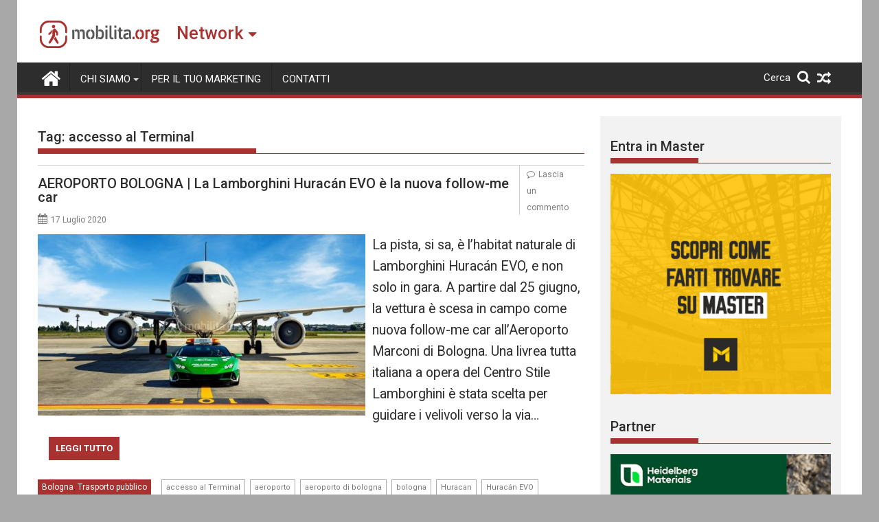

--- FILE ---
content_type: text/html; charset=utf-8
request_url: https://www.google.com/recaptcha/api2/aframe
body_size: 268
content:
<!DOCTYPE HTML><html><head><meta http-equiv="content-type" content="text/html; charset=UTF-8"></head><body><script nonce="hVNnX8g7Ots5ERmx2hMLTQ">/** Anti-fraud and anti-abuse applications only. See google.com/recaptcha */ try{var clients={'sodar':'https://pagead2.googlesyndication.com/pagead/sodar?'};window.addEventListener("message",function(a){try{if(a.source===window.parent){var b=JSON.parse(a.data);var c=clients[b['id']];if(c){var d=document.createElement('img');d.src=c+b['params']+'&rc='+(localStorage.getItem("rc::a")?sessionStorage.getItem("rc::b"):"");window.document.body.appendChild(d);sessionStorage.setItem("rc::e",parseInt(sessionStorage.getItem("rc::e")||0)+1);localStorage.setItem("rc::h",'1767445586398');}}}catch(b){}});window.parent.postMessage("_grecaptcha_ready", "*");}catch(b){}</script></body></html>

--- FILE ---
content_type: text/css
request_url: https://mobilita.org/wp-content/uploads/custom-css-js/51419.css?v=6674
body_size: -246
content:
<!-- start Simple Custom CSS and JS -->
<style type="text/css">
.single .content-area .featured-entries .widget-image{max-height:130px}.single .content-area li h3{display:inline-block}
</style>
<!-- end Simple Custom CSS and JS -->


--- FILE ---
content_type: text/css
request_url: https://mobilita.org/wp-content/uploads/custom-css-js/51280.css?v=5606
body_size: -140
content:
/******* Do not edit this file *******
Simple Custom CSS and JS - by Silkypress.com
Saved: Nov 23 2021 | 01:30:21 */
.content-area .acme-col-3:not(.featured-post-main) .widget-image{
	max-height: 118px;
}

--- FILE ---
content_type: text/css
request_url: https://mobilita.org/wp-content/uploads/custom-css-js/51253.css?v=4907
body_size: -94
content:
/******* Do not edit this file *******
Simple Custom CSS and JS - by Silkypress.com
Saved: Nov 23 2021 | 01:30:45 */
.widget_supermag_posts_col_pro h4.title {
  max-height: 3em;
  text-overflow: ellipsis;
  overflow: hidden;
  display: -webkit-box;
  -webkit-line-clamp: 4;
  -webkit-box-orient: vertical; }
  .widget_supermag_posts_col_pro .widget-image {
    margin-top: 8px; }


--- FILE ---
content_type: text/css
request_url: https://mobilita.org/wp-content/uploads/custom-css-js/46845.css?v=1943
body_size: 270
content:
/******* Do not edit this file *******
Simple Custom CSS and JS - by Silkypress.com
Saved: Nov 10 2021 | 23:36:52 */
.header-wrapper .site-title{
  max-width: 170px;
  width: 170px;
  display: inline-block;
  position: relative;
  display: none;
}
.header-wrapper .site-title a .fa-caret-down{
  margin-left: 8px;
  font-size: 20px;
}
.header-wrapper .site-title a{
  position: absolute;
  top: -34px;
  outline: none !important;
  width: 100%;
  font-weight: 500 !important;
  font-size: 25px;
  left: 18px;
}
body.home
.header-wrapper .site-title a{
  top: -27px;
  font-weight: 500 !important;
}
@media screen and (max-width: 767px){
  .header-wrapper .site-title,
  .header-wrapper .site-title a{
    max-width: none;
    width: 100%;
    left: 0;
    margin-top: 14px;
    font-size: 18px;
	  margin-left: 10px;
  }
}

.redazioni {
  display: block;
    margin-left: 173px !important;
    position: absolute;
    z-index: 100000;
    background: white;
    box-shadow: 8px 8px 10px rgba(0,0,0,0.5);
    width: 170px;
}
@media screen and (max-width: 767px){
  .redazioni {
    margin-left: -74px !important;
    left: 50%;
  }
}

.header-wrapper .redazioni li a{
    display: block;
    padding: 3px 20px;
    clear: both;
    line-height: 1.4;
    color: #333;
    white-space: nowrap;
    text-align: left;
}
.header-wrapper .redazioni li a:hover{
  background: #EEE;
  color: #333 !important;
}
.header-wrapper .redazioni li a:focus{
  outline: none !important;
}


#menu-redazioni a{
  font-weight: normal !important;
}
#menu-redazioni a.altrecitta{
  font-weight: normal !important;
  padding-left: 43px;
}
#menu-redazioni a .fa{
    padding-right: 4px;
    color: #999;
}

--- FILE ---
content_type: text/css
request_url: https://mobilita.org/wp-content/uploads/custom-css-js/46840.css?v=1917
body_size: -209
content:
/******* Do not edit this file *******
Simple Custom CSS and JS - by Silkypress.com
Saved: Nov 23 2021 | 01:31:50 */
#cerca{
    color: white;
    display: inline-block;
    float: right;
    padding-top: 10px;
    padding-right: 10px;
}

--- FILE ---
content_type: application/javascript
request_url: https://mobilita.org/wp-content/uploads/custom-css-js/51184.js?v=5907
body_size: -202
content:
/******* Do not edit this file *******
Simple Custom CSS and JS - by Silkypress.com
Saved: Nov 23 2021 | 01:31:11 */
$=jQuery;

$(function(){
  $(".search-icon-menu").after("<div id='cerca'>Cerca</div>");
})

--- FILE ---
content_type: text/javascript;charset=UTF-8
request_url: https://whos.amung.us/pingjs/?k=mw7wo7ien5hw&t=accesso%20al%20Terminal%20Archivi%20-%20Mobilita.org&c=s&x=https%3A%2F%2Fmobilita.org%2Ftag%2Faccesso-al-terminal%2F&y=&a=0&d=21.275&v=27&r=1270
body_size: -45
content:
WAU_r_s('93','mw7wo7ien5hw',0);

--- FILE ---
content_type: application/javascript
request_url: https://t.dtscout.com/pv/?_a=v&_h=mobilita.org&_ss=76q42nh59p&_pv=1&_ls=0&_u1=1&_u3=1&_cc=us&_pl=d&_cbid=4qn5&_cb=_dtspv.c
body_size: -283
content:
try{_dtspv.c({"b":"chrome@131"},'4qn5');}catch(e){}